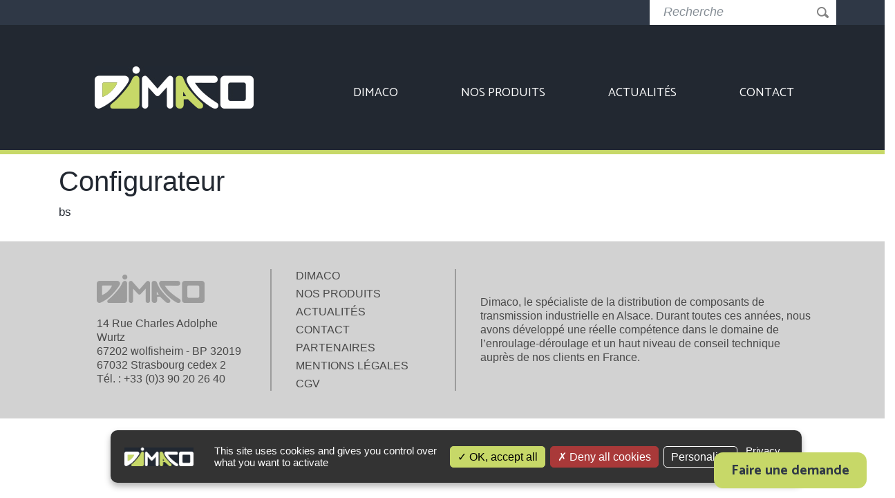

--- FILE ---
content_type: text/html; charset=UTF-8
request_url: https://www.dimaco.fr/configurateur/?type_de_configurateur=bs&product=VIS%20A%20BILLES%20et%20VIS%20TRAPEZOIDALE
body_size: 6695
content:
<!DOCTYPE html>
<html lang="fr-FR">
<head>
	<meta charset="UTF-8">
	<meta http-equiv="X-UA-Compatible" content="IE=edge">
	<meta name="viewport" content="width=device-width, initial-scale=1, minimum-scale=1.0, user-scalable=no, shrink-to-fit=no">
	<meta name="mobile-web-app-capable" content="yes">
	<meta name="apple-mobile-web-app-capable" content="yes">
	<meta name="apple-mobile-web-app-title" content="Dimaco - ">
    <link rel="shortcut icon" href="https://www.dimaco.fr/wp-content/themes/dimaco/favicon.ico" />
	<link rel="profile" href="http://gmpg.org/xfn/11">
	<link rel="pingback" href="https://www.dimaco.fr/xmlrpc.php">
    
	<meta name='robots' content='index, follow, max-image-preview:large, max-snippet:-1, max-video-preview:-1' />

	<!-- This site is optimized with the Yoast SEO plugin v21.5 - https://yoast.com/wordpress/plugins/seo/ -->
	<title>Configurateur - Dimaco</title>
	<link rel="canonical" href="https://www.dimaco.fr/configurateur/" />
	<meta property="og:locale" content="fr_FR" />
	<meta property="og:type" content="article" />
	<meta property="og:title" content="Configurateur - Dimaco" />
	<meta property="og:description" content="[...]Lire la suite..." />
	<meta property="og:url" content="https://www.dimaco.fr/configurateur/" />
	<meta property="og:site_name" content="Dimaco" />
	<meta property="article:modified_time" content="2023-11-13T08:32:54+00:00" />
	<meta name="twitter:card" content="summary_large_image" />
	<meta name="twitter:label1" content="Durée de lecture estimée" />
	<meta name="twitter:data1" content="1 minute" />
	<script type="application/ld+json" class="yoast-schema-graph">{"@context":"https://schema.org","@graph":[{"@type":"WebPage","@id":"https://www.dimaco.fr/configurateur/","url":"https://www.dimaco.fr/configurateur/","name":"Configurateur - Dimaco","isPartOf":{"@id":"https://www.dimaco.fr/#website"},"datePublished":"2022-11-15T08:31:11+00:00","dateModified":"2023-11-13T08:32:54+00:00","breadcrumb":{"@id":"https://www.dimaco.fr/configurateur/#breadcrumb"},"inLanguage":"fr-FR","potentialAction":[{"@type":"ReadAction","target":["https://www.dimaco.fr/configurateur/"]}]},{"@type":"BreadcrumbList","@id":"https://www.dimaco.fr/configurateur/#breadcrumb","itemListElement":[{"@type":"ListItem","position":1,"name":"Accueil","item":"https://www.dimaco.fr/"},{"@type":"ListItem","position":2,"name":"Configurateur"}]},{"@type":"WebSite","@id":"https://www.dimaco.fr/#website","url":"https://www.dimaco.fr/","name":"Dimaco","description":"","publisher":{"@id":"https://www.dimaco.fr/#organization"},"potentialAction":[{"@type":"SearchAction","target":{"@type":"EntryPoint","urlTemplate":"https://www.dimaco.fr/?s={search_term_string}"},"query-input":"required name=search_term_string"}],"inLanguage":"fr-FR"},{"@type":"Organization","@id":"https://www.dimaco.fr/#organization","name":"Dimaco","url":"https://www.dimaco.fr/","logo":{"@type":"ImageObject","inLanguage":"fr-FR","@id":"https://www.dimaco.fr/#/schema/logo/image/","url":"https://www.dimaco.fr/wp-content/uploads/2017/11/logo.jpg","contentUrl":"https://www.dimaco.fr/wp-content/uploads/2017/11/logo.jpg","width":230,"height":61,"caption":"Dimaco"},"image":{"@id":"https://www.dimaco.fr/#/schema/logo/image/"}}]}</script>
	<!-- / Yoast SEO plugin. -->


<link rel='dns-prefetch' href='//fonts.googleapis.com' />
<script type="text/javascript">
/* <![CDATA[ */
window._wpemojiSettings = {"baseUrl":"https:\/\/s.w.org\/images\/core\/emoji\/14.0.0\/72x72\/","ext":".png","svgUrl":"https:\/\/s.w.org\/images\/core\/emoji\/14.0.0\/svg\/","svgExt":".svg","source":{"concatemoji":"https:\/\/www.dimaco.fr\/wp-includes\/js\/wp-emoji-release.min.js?ver=6.4.7"}};
/*! This file is auto-generated */
!function(i,n){var o,s,e;function c(e){try{var t={supportTests:e,timestamp:(new Date).valueOf()};sessionStorage.setItem(o,JSON.stringify(t))}catch(e){}}function p(e,t,n){e.clearRect(0,0,e.canvas.width,e.canvas.height),e.fillText(t,0,0);var t=new Uint32Array(e.getImageData(0,0,e.canvas.width,e.canvas.height).data),r=(e.clearRect(0,0,e.canvas.width,e.canvas.height),e.fillText(n,0,0),new Uint32Array(e.getImageData(0,0,e.canvas.width,e.canvas.height).data));return t.every(function(e,t){return e===r[t]})}function u(e,t,n){switch(t){case"flag":return n(e,"\ud83c\udff3\ufe0f\u200d\u26a7\ufe0f","\ud83c\udff3\ufe0f\u200b\u26a7\ufe0f")?!1:!n(e,"\ud83c\uddfa\ud83c\uddf3","\ud83c\uddfa\u200b\ud83c\uddf3")&&!n(e,"\ud83c\udff4\udb40\udc67\udb40\udc62\udb40\udc65\udb40\udc6e\udb40\udc67\udb40\udc7f","\ud83c\udff4\u200b\udb40\udc67\u200b\udb40\udc62\u200b\udb40\udc65\u200b\udb40\udc6e\u200b\udb40\udc67\u200b\udb40\udc7f");case"emoji":return!n(e,"\ud83e\udef1\ud83c\udffb\u200d\ud83e\udef2\ud83c\udfff","\ud83e\udef1\ud83c\udffb\u200b\ud83e\udef2\ud83c\udfff")}return!1}function f(e,t,n){var r="undefined"!=typeof WorkerGlobalScope&&self instanceof WorkerGlobalScope?new OffscreenCanvas(300,150):i.createElement("canvas"),a=r.getContext("2d",{willReadFrequently:!0}),o=(a.textBaseline="top",a.font="600 32px Arial",{});return e.forEach(function(e){o[e]=t(a,e,n)}),o}function t(e){var t=i.createElement("script");t.src=e,t.defer=!0,i.head.appendChild(t)}"undefined"!=typeof Promise&&(o="wpEmojiSettingsSupports",s=["flag","emoji"],n.supports={everything:!0,everythingExceptFlag:!0},e=new Promise(function(e){i.addEventListener("DOMContentLoaded",e,{once:!0})}),new Promise(function(t){var n=function(){try{var e=JSON.parse(sessionStorage.getItem(o));if("object"==typeof e&&"number"==typeof e.timestamp&&(new Date).valueOf()<e.timestamp+604800&&"object"==typeof e.supportTests)return e.supportTests}catch(e){}return null}();if(!n){if("undefined"!=typeof Worker&&"undefined"!=typeof OffscreenCanvas&&"undefined"!=typeof URL&&URL.createObjectURL&&"undefined"!=typeof Blob)try{var e="postMessage("+f.toString()+"("+[JSON.stringify(s),u.toString(),p.toString()].join(",")+"));",r=new Blob([e],{type:"text/javascript"}),a=new Worker(URL.createObjectURL(r),{name:"wpTestEmojiSupports"});return void(a.onmessage=function(e){c(n=e.data),a.terminate(),t(n)})}catch(e){}c(n=f(s,u,p))}t(n)}).then(function(e){for(var t in e)n.supports[t]=e[t],n.supports.everything=n.supports.everything&&n.supports[t],"flag"!==t&&(n.supports.everythingExceptFlag=n.supports.everythingExceptFlag&&n.supports[t]);n.supports.everythingExceptFlag=n.supports.everythingExceptFlag&&!n.supports.flag,n.DOMReady=!1,n.readyCallback=function(){n.DOMReady=!0}}).then(function(){return e}).then(function(){var e;n.supports.everything||(n.readyCallback(),(e=n.source||{}).concatemoji?t(e.concatemoji):e.wpemoji&&e.twemoji&&(t(e.twemoji),t(e.wpemoji)))}))}((window,document),window._wpemojiSettings);
/* ]]> */
</script>
<style id='wp-emoji-styles-inline-css' type='text/css'>

	img.wp-smiley, img.emoji {
		display: inline !important;
		border: none !important;
		box-shadow: none !important;
		height: 1em !important;
		width: 1em !important;
		margin: 0 0.07em !important;
		vertical-align: -0.1em !important;
		background: none !important;
		padding: 0 !important;
	}
</style>
<link rel='stylesheet' id='contact-form-7-css' href='https://www.dimaco.fr/wp-content/plugins/contact-form-7/includes/css/styles.css?ver=5.8.2' type='text/css' media='all' />
<link rel='stylesheet' id='searchandfilter-css' href='https://www.dimaco.fr/wp-content/plugins/search-filter/style.css?ver=1' type='text/css' media='all' />
<link rel='stylesheet' id='widgetopts-styles-css' href='https://www.dimaco.fr/wp-content/plugins/widget-options/assets/css/widget-options.css' type='text/css' media='all' />
<link rel='stylesheet' id='thomson_css-css' href='https://www.dimaco.fr/wp-content/themes/dimaco/css/thomson.css?ver=1668506544' type='text/css' media='all' />
<link rel='stylesheet' id='understrap-styles-css' href='https://www.dimaco.fr/wp-content/themes/dimaco/css/theme.min.css?ver=0.6.7' type='text/css' media='' />
<link rel='stylesheet' id='wpb-google-fonts-css' href='https://fonts.googleapis.com/css?family=Catamaran%3A300%2C400%2C500%2C700%2C800&#038;ver=6.4.7' type='text/css' media='all' />
<link rel='stylesheet' id='jquery-ui-styles-css' href='https://www.dimaco.fr/wp-content/themes/dimaco/css/jquery-ui.min.css?ver=0.6.7' type='text/css' media='all' />
<link rel='stylesheet' id='owl-styles-css' href='https://www.dimaco.fr/wp-content/themes/dimaco/css/owl.carousel.min.css?ver=0.6.7' type='text/css' media='all' />
<link rel='stylesheet' id='owl2-styles-css' href='https://www.dimaco.fr/wp-content/themes/dimaco/css/owl.theme.default.min.css?ver=0.6.7' type='text/css' media='all' />
<script type="text/javascript" src="https://www.dimaco.fr/wp-content/plugins/tarteaucitron/tarteaucitron.js?ver=1668507810" id="tac-js"></script>
<script type="text/javascript" id="configurateurThomson-js-extra">
/* <![CDATA[ */
var get_api_key = "b6e0118c6c124989a5cb3f4535a65ff3";
/* ]]> */
</script>
<script type="text/javascript" src="https://www.dimaco.fr/wp-content/themes/dimaco/js/configurateurThomson.js?ver=1668506544" id="configurateurThomson-js"></script>
<script type="text/javascript" src="https://www.dimaco.fr/wp-content/themes/dimaco/js/jquery.js?ver=3.2.1" id="jquery-js-js"></script>
<script type="text/javascript" src="https://www.dimaco.fr/wp-content/themes/dimaco/js/jquery-ui.min.js?ver=1.12.1" id="jquery-ui-js-js"></script>
<script type="text/javascript" src="https://www.dimaco.fr/wp-content/themes/dimaco/js/popper.min.js?ver=1" id="popper-scripts-js"></script>
<link rel="https://api.w.org/" href="https://www.dimaco.fr/wp-json/" /><link rel="alternate" type="application/json" href="https://www.dimaco.fr/wp-json/wp/v2/pages/891" /><link rel="alternate" type="application/json+oembed" href="https://www.dimaco.fr/wp-json/oembed/1.0/embed?url=https%3A%2F%2Fwww.dimaco.fr%2Fconfigurateur%2F" />
<link rel="alternate" type="text/xml+oembed" href="https://www.dimaco.fr/wp-json/oembed/1.0/embed?url=https%3A%2F%2Fwww.dimaco.fr%2Fconfigurateur%2F&#038;format=xml" />
		<style type="text/css" id="wp-custom-css">
			
#contact_thomson {
    bottom: 2%;
    right: 2%;
}



div#footer-full-content {
    z-index: 1;
}

div#tarteaucitronAlertBig {
    z-index: 10;
}
		</style>
		</head>

<body class="page-template page-template-page-templates page-template-no-sidebar page-template-page-templatesno-sidebar-php page page-id-891 wp-custom-logo">
<p class="moveitmoveit">Dimaco, le spécialiste de la distribution de composants de transmission industrielle en Alsace. Durant toutes ces années, nous avons développé une réelle compétence dans le domaine de l’enroulage-déroulage et un haut niveau de conseil technique auprès de nos clients en France.</p>
<div class="hfeed site" id="page">
    <div class="container-fluid wrap_pre_header">
        <div class="container">
            <div class="row">
                <div class="w-100">
                    <div class="widget-area" id="pre-header-sidebar" role="complementary">
<div class="widget pre-header"><form method="get" id="searchform" action="https://www.dimaco.fr/" role="search">
	<div class="input-group">
		<input class="field form-control" id="s" name="s" type="text"
			placeholder="Recherche">
		<span class="input-group-btn">
			<input class="submit btn btn-primary" id="searchsubmit" name="submit" type="submit"
			value="">
	</span>
	</div>
</form>
</div>
</div><!-- #secondary -->
                </div>
            </div>
        </div>
    </div>

	<div class="wrapper-fluid wrapper-navbar" id="wrapper-navbar">

		<a class="skip-link screen-reader-text sr-only" href="#content">Aller au contenu</a>

			<div class="container">
                <div class="row">

				<div class="col-md-4 logo">
				    <a href="https://www.dimaco.fr/" class="navbar-brand custom-logo-link" rel="home"><img width="230" height="61" src="https://www.dimaco.fr/wp-content/uploads/2017/11/logo.jpg" class="img-fluid" alt="Dimaco" decoding="async" /></a>                    <button class="navbar-toggler d-block d-md-none" type="button" data-toggle="collapse" data-target="#navbarNavDropdown" aria-controls="navbarNavDropdown" aria-expanded="false" aria-label="Toggle navigation">
					   <span class="navbar-toggler-icon"></span>
				    </button>
                </div>
                <div class="col-md-8 menu_principal">
                    <nav class="navbar navbar-expand-md navbar-dark bg-dark">
				
                        
				<!-- The WordPress Menu goes here -->
				<div id="navbarNavDropdown" class="collapse navbar-collapse"><ul id="main-menu" class="navbar-nav"><li id="menu-item-28" class="menu-item menu-item-type-post_type menu-item-object-page nav-item menu-item-28"><a title="Dimaco" href="https://www.dimaco.fr/dimaco/" class="nav-link">Dimaco</a></li>
<li id="menu-item-30" class="nos_produits_menu menu-item menu-item-type-post_type menu-item-object-page nav-item menu-item-30"><a title="Nos produits" href="https://www.dimaco.fr/nos_produits/" class="nav-link">Nos produits</a></li>
<li id="menu-item-26" class="actu_menu_item menu-item menu-item-type-post_type menu-item-object-page nav-item menu-item-26"><a title="Actualités" href="https://www.dimaco.fr/actualites/" class="nav-link">Actualités</a></li>
<li id="menu-item-27" class="menu-item menu-item-type-post_type menu-item-object-page nav-item menu-item-27"><a title="Contact" href="https://www.dimaco.fr/contact/" class="nav-link">Contact</a></li>
</ul></div>                        </nav><!-- .site-navigation -->
                    </div>
			     </div><!-- .row -->
			</div><!-- .container -->
	</div><!-- .wrapper-navbar end -->
    <div class="wrap_sous_menu_produits">
        <div class="sous_menu_produits">
                <div class="container">
                    <div class="row">
                        <nav>
                            <ul>
                                	<li class="cat-item cat-item-6"><a href="https://www.dimaco.fr/nos_produits/transmission/">Transmission</a>
<ul class='children'>
	<li class="cat-item cat-item-53"><a href="https://www.dimaco.fr/nos_produits/transmission/vis-a-rouleaux/">VIS A ROULEAUX</a>
</li>
	<li class="cat-item cat-item-23"><a href="https://www.dimaco.fr/nos_produits/transmission/vis-a-bille-thomson-neff/">Vis à bille THOMSON NEFF</a>
</li>
	<li class="cat-item cat-item-24"><a href="https://www.dimaco.fr/nos_produits/transmission/rail-de-guidage-et-douilles-a-billes-thomson/">Rail de guidage et douilles à billes THOMSON LINEAR</a>
</li>
	<li class="cat-item cat-item-26"><a href="https://www.dimaco.fr/nos_produits/transmission/verin-electrique-thomson/">Vérin électrique THOMSON</a>
</li>
	<li class="cat-item cat-item-25"><a href="https://www.dimaco.fr/nos_produits/transmission/unite-lineaire-thomson/">Unité linéaire THOMSON LINEAR</a>
</li>
	<li class="cat-item cat-item-52"><a href="https://www.dimaco.fr/nos_produits/transmission/moteur-lineaire-unimotion/">Moteur linéaire UNIMOTION</a>
</li>
	<li class="cat-item cat-item-27"><a href="https://www.dimaco.fr/nos_produits/transmission/reducteur-planetaire-micron/">Réducteur planétaire MICRON</a>
</li>
	<li class="cat-item cat-item-22"><a href="https://www.dimaco.fr/nos_produits/transmission/accouplements-ktr/">Accouplements KTR</a>
</li>
	<li class="cat-item cat-item-30"><a href="https://www.dimaco.fr/nos_produits/transmission/roues-libres-stieber/">Roues libres STIEBER</a>
</li>
	<li class="cat-item cat-item-28"><a href="https://www.dimaco.fr/nos_produits/transmission/embrayage-frein-limiteur-warner/">Embrayage/frein &amp; limiteur WARNER</a>
</li>
	<li class="cat-item cat-item-29"><a href="https://www.dimaco.fr/nos_produits/transmission/controle-de-tension-warner/">Contrôle de tension WARNER</a>
</li>
	<li class="cat-item cat-item-32"><a href="https://www.dimaco.fr/nos_produits/transmission/motovariateur-heynau/">Motovariateur HEYNAU</a>
</li>
	<li class="cat-item cat-item-33"><a href="https://www.dimaco.fr/nos_produits/transmission/module-de-refroidissement-habor/">Module de refroidissement HABOR</a>
</li>
</ul>
</li>
	<li class="cat-item cat-item-7"><a href="https://www.dimaco.fr/nos_produits/controle_mesure/">Contrôle &amp; mesure</a>
<ul class='children'>
	<li class="cat-item cat-item-57"><a href="https://www.dimaco.fr/nos_produits/controle_mesure/microx/">Nettoyage de bande sans contact microX</a>
</li>
	<li class="cat-item cat-item-56"><a href="https://www.dimaco.fr/nos_produits/controle_mesure/ionx/">Barre antistatique ionX</a>
</li>
	<li class="cat-item cat-item-38"><a href="https://www.dimaco.fr/nos_produits/controle_mesure/capteur-de-force-haehne/">Capteur de force HAEHNE</a>
</li>
	<li class="cat-item cat-item-39"><a href="https://www.dimaco.fr/nos_produits/controle_mesure/regulateur-de-freinage-dimaco/">Régulateur de freinage DIMACO</a>
</li>
</ul>
</li>
	<li class="cat-item cat-item-8"><a href="https://www.dimaco.fr/nos_produits/enroulage_deroulage/">Enroulage / déroulage</a>
<ul class='children'>
	<li class="cat-item cat-item-41"><a href="https://www.dimaco.fr/nos_produits/enroulage_deroulage/palier-de-securite-pour-arbre-expansible-boschert/">Palier de sécurité BOSCHERT pour arbre expansible</a>
</li>
	<li class="cat-item cat-item-42"><a href="https://www.dimaco.fr/nos_produits/enroulage_deroulage/arbre-expansible-porte-bobine-ibd/">Arbre expansible porte bobine IBD</a>
</li>
	<li class="cat-item cat-item-43"><a href="https://www.dimaco.fr/nos_produits/enroulage_deroulage/rouleaux-deplisseurs-sts/">Rouleaux déplisseurs STS</a>
</li>
	<li class="cat-item cat-item-45"><a href="https://www.dimaco.fr/nos_produits/enroulage_deroulage/rouleaux-guides-guldenring/">Rouleaux guides GULDENRING</a>
</li>
	<li class="cat-item cat-item-46"><a href="https://www.dimaco.fr/nos_produits/enroulage_deroulage/rouleaux-alveoles-texroll/">Rouleaux alvéolés TEXROLL</a>
</li>
</ul>
</li>
	<li class="cat-item cat-item-9"><a href="https://www.dimaco.fr/nos_produits/coupeuse/">Coupeuse</a>
<ul class='children'>
	<li class="cat-item cat-item-48"><a href="https://www.dimaco.fr/nos_produits/coupeuse/coupeuse-moley/">Coupeuse Moley</a>
</li>
</ul>
</li>
                            </ul>
                        </nav>
                    </div>
                </div>
        </div>
    </div><div class="wrapper" id="page-wrapper">

	<div class="container" id="content">

		<div class="row">

			<div class="col-md-12 content-area" id="primary">

				<main class="site-main" id="main" role="main">

					
						<article class="post-891 page type-page status-publish hentry" id="post-891">

	<header class="entry-header">

		<h1 class="entry-title">Configurateur</h1>
	</header><!-- .entry-header -->

	
	<div class="entry-content">

		<div id='contact_thomson'>
            <a href='/contact?product=VIS A BILLES et VIS TRAPEZOIDALE' class='bouton'>Faire une demande</a>
        </div>
<div id='thomson-bs'>bs</div>

		
	</div><!-- .entry-content -->

	<footer class="entry-footer">

		
	</footer><!-- .entry-footer -->

</article><!-- #post-## -->
                                        
						
					
				</main><!-- #main -->

			</div><!-- #primary -->

		</div><!-- .row -->

	</div><!-- Container end -->

</div><!-- Wrapper end -->



<div class="wrapper" id="wrapper-footer">

	<div class="container-full">

		<div class="row">

				


		<div class="container" id="footer-full-content" tabindex="-1">

			<div class="row">

				<div id="black-studio-tinymce-2" class="logo_adresse col-md-3 widget footer-widget widget_black_studio_tinymce"><div class="textwidget"><p><img class="alignnone wp-image-158 size-full" src="https://www.dimaco.fr/wp-content/uploads/2017/11/logo_footer.jpg" alt="" width="156" height="41" /></p>
<p>14 Rue Charles Adolphe Wurtz<br />
67202 wolfisheim - BP 32019<br />
67032 Strasbourg cedex 2<br />
Tél. : +33 (0)3 90 20 26 40</p>
</div></div><!-- .footer-widget --><div id="nav_menu-2" class="menu col-md-3 widget footer-widget widget_nav_menu"><div class="menu-menu-footer-container"><ul id="menu-menu-footer" class="menu"><li id="menu-item-37" class="menu-item menu-item-type-post_type menu-item-object-page menu-item-37"><a href="https://www.dimaco.fr/dimaco/">Dimaco</a></li>
<li id="menu-item-36" class="menu-item menu-item-type-post_type menu-item-object-page menu-item-36"><a href="https://www.dimaco.fr/nos_produits/">Nos produits</a></li>
<li id="menu-item-35" class="menu-item menu-item-type-post_type menu-item-object-page menu-item-35"><a href="https://www.dimaco.fr/actualites/">Actualités</a></li>
<li id="menu-item-34" class="menu-item menu-item-type-post_type menu-item-object-page menu-item-34"><a href="https://www.dimaco.fr/contact/">Contact</a></li>
<li id="menu-item-33" class="menu-item menu-item-type-post_type menu-item-object-page menu-item-33"><a href="https://www.dimaco.fr/partenaires/">Partenaires</a></li>
<li id="menu-item-32" class="menu-item menu-item-type-post_type menu-item-object-page menu-item-32"><a href="https://www.dimaco.fr/mentions-legales/">Mentions légales</a></li>
<li id="menu-item-295" class="menu-item menu-item-type-post_type menu-item-object-page menu-item-295"><a href="https://www.dimaco.fr/cgv/">CGV</a></li>
</ul></div></div><!-- .footer-widget -->                <div class="intro col-md-6 widget footer-widget widget_text">
                    
                </div>
			</div>

		</div>



		</div><!-- row end -->

	</div><!-- container end -->

</div><!-- wrapper end -->

</div><!-- #page we need this extra closing tag here -->

<script type="text/javascript" src="https://www.dimaco.fr/wp-content/plugins/contact-form-7/includes/swv/js/index.js?ver=5.8.2" id="swv-js"></script>
<script type="text/javascript" id="contact-form-7-js-extra">
/* <![CDATA[ */
var wpcf7 = {"api":{"root":"https:\/\/www.dimaco.fr\/wp-json\/","namespace":"contact-form-7\/v1"},"cached":"1"};
/* ]]> */
</script>
<script type="text/javascript" src="https://www.dimaco.fr/wp-content/plugins/contact-form-7/includes/js/index.js?ver=5.8.2" id="contact-form-7-js"></script>
<script type="text/javascript" src="https://www.dimaco.fr/wp-content/themes/dimaco/js/owl.carousel.min.js?ver=0.6.7" id="owl-js-js"></script>
<script type="text/javascript" src="https://www.dimaco.fr/wp-content/themes/dimaco/js/theme.min.js?ver=0.6.7" id="understrap-scripts-js"></script>
<script type="text/javascript" src="https://www.dimaco.fr/wp-includes/js/dist/vendor/wp-polyfill-inert.min.js?ver=3.1.2" id="wp-polyfill-inert-js"></script>
<script type="text/javascript" src="https://www.dimaco.fr/wp-includes/js/dist/vendor/regenerator-runtime.min.js?ver=0.14.0" id="regenerator-runtime-js"></script>
<script type="text/javascript" src="https://www.dimaco.fr/wp-includes/js/dist/vendor/wp-polyfill.min.js?ver=3.15.0" id="wp-polyfill-js"></script>
<script type="text/javascript" id="wpcf7-recaptcha-js-extra">
/* <![CDATA[ */
var wpcf7_recaptcha = {"sitekey":"6Le4v3IaAAAAAAVgUIgzzCQN2Mqy1eoyh3Ho1AXN","actions":{"homepage":"homepage","contactform":"contactform"}};
/* ]]> */
</script>
<script type="text/javascript" src="https://www.dimaco.fr/wp-content/cf7-tac-recaptcha-service-eede6ca6.js?ver=5.8.2" id="wpcf7-recaptcha-js"></script>
<script type="text/javascript" id="wpcf7-recaptcha-js-after">
/* <![CDATA[ */
window.tarteaucitron && (tarteaucitron.job = tarteaucitron.job || []).push("recaptcha_cf7");
/* ]]> */
</script>
<!-- Configurateur Thomson -->
<script type="module" src="https://www.thomsonlinear.com/widgets/distributor/ila/thomson.ila.js"></script>
<script type="module" src="https://www.thomsonlinear.com/widgets/distributor/lbbb/thomson.lbbb.js"></script>
<script type="module" src="https://www.thomsonlinear.com/widgets/distributor/shafting/thomson.shafting.js"></script>
<script type="module" src="https://www.thomsonlinear.com/widgets/distributor/ls/thomson.ls.js"></script>
<script type="module" src="https://www.thomsonlinear.com/widgets/distributor/bs/thomson.bs.js"></script>
<script type="module" src="https://www.thomsonlinear.com/widgets/distributor/pbg/thomson.pbg.js"></script>
<script type="module" src="https://www.thomsonlinear.com/widgets/distributor/mlx/thomson.mlx.js"></script>
</body>

</html>



--- FILE ---
content_type: text/css
request_url: https://www.dimaco.fr/wp-content/themes/dimaco/css/thomson.css?ver=1668506544
body_size: 253
content:
.thomson-app {
    margin-bottom: 400px !important;
}

#contact_thomson {
    position: fixed;
    bottom: 5%;
    right: 5%;
    z-index: 9001;
}
#contact_thomson a {
    text-transform:initial;
}

td.image.column-image {
    max-width: 150px;
}

a.btn-configurateur {
    background-color: #c7d868;
    color: #222831;
    text-align: center;
    border-radius: 13px;
    font-weight: 500;
    font-size: 17px;
    padding: 12px 25px 10px 25px;
    font-family: Catamaran,sans-serif;
    text-decoration: none;
    transition: all .3s;
}
a.btn-configurateur:hover {
    background-color: #2f3846;
    color: white;
    text-decoration: none;
}

--- FILE ---
content_type: application/javascript
request_url: https://www.dimaco.fr/wp-content/themes/dimaco/js/theme.min.js?ver=0.6.7
body_size: 13231
content:
var bootstrap=function(t,e,n){"use strict";function i(t,e){for(var n=0;n<e.length;n++){var i=e[n];i.enumerable=i.enumerable||!1,i.configurable=!0,"value"in i&&(i.writable=!0),Object.defineProperty(t,i.key,i)}}e=e&&e.hasOwnProperty("default")?e.default:e,n=n&&n.hasOwnProperty("default")?n.default:n;var s=function(){function t(t){return{}.toString.call(t).match(/\s([a-zA-Z]+)/)[1].toLowerCase()}function n(t){var n=this,i=!1;return e(this).one(o.TRANSITION_END,function(){i=!0}),setTimeout(function(){i||o.triggerTransitionEnd(n)},t),this}var i=!1,s={WebkitTransition:"webkitTransitionEnd",MozTransition:"transitionend",OTransition:"oTransitionEnd otransitionend",transition:"transitionend"},o={TRANSITION_END:"bsTransitionEnd",getUID:function(t){do{t+=~~(1e6*Math.random())}while(document.getElementById(t));return t},getSelectorFromElement:function(t){var n=t.getAttribute("data-target");n&&"#"!==n||(n=t.getAttribute("href")||"");try{return e(document).find(n).length>0?n:null}catch(t){return null}},reflow:function(t){return t.offsetHeight},triggerTransitionEnd:function(t){e(t).trigger(i.end)},supportsTransitionEnd:function(){return Boolean(i)},isElement:function(t){return(t[0]||t).nodeType},typeCheckConfig:function(e,n,i){for(var s in i)if(Object.prototype.hasOwnProperty.call(i,s)){var r=i[s],a=n[s],l=a&&o.isElement(a)?"element":t(a);if(!new RegExp(r).test(l))throw new Error(e.toUpperCase()+': Option "'+s+'" provided type "'+l+'" but expected type "'+r+'".')}}};return i=function(){if(window.QUnit)return!1;var t=document.createElement("bootstrap");for(var e in s)if(void 0!==t.style[e])return{end:s[e]};return!1}(),e.fn.emulateTransitionEnd=n,o.supportsTransitionEnd()&&(e.event.special[o.TRANSITION_END]={bindType:i.end,delegateType:i.end,handle:function(t){if(e(t.target).is(this))return t.handleObj.handler.apply(this,arguments)}}),o}(),o=function(t,e,n){return e&&i(t.prototype,e),n&&i(t,n),t},r=function(t,e){t.prototype=Object.create(e.prototype),t.prototype.constructor=t,t.__proto__=e},a=function(){var t="alert",n="bs.alert",i="."+n,r=e.fn[t],a={CLOSE:"close"+i,CLOSED:"closed"+i,CLICK_DATA_API:"click"+i+".data-api"},l="alert",h="fade",c="show",u=function(){function t(t){this._element=t}var i=t.prototype;return i.close=function(t){t=t||this._element;var e=this._getRootElement(t);this._triggerCloseEvent(e).isDefaultPrevented()||this._removeElement(e)},i.dispose=function(){e.removeData(this._element,n),this._element=null},i._getRootElement=function(t){var n=s.getSelectorFromElement(t),i=!1;return n&&(i=e(n)[0]),i||(i=e(t).closest("."+l)[0]),i},i._triggerCloseEvent=function(t){var n=e.Event(a.CLOSE);return e(t).trigger(n),n},i._removeElement=function(t){var n=this;e(t).removeClass(c),s.supportsTransitionEnd()&&e(t).hasClass(h)?e(t).one(s.TRANSITION_END,function(e){return n._destroyElement(t,e)}).emulateTransitionEnd(150):this._destroyElement(t)},i._destroyElement=function(t){e(t).detach().trigger(a.CLOSED).remove()},t._jQueryInterface=function(i){return this.each(function(){var s=e(this),o=s.data(n);o||(o=new t(this),s.data(n,o)),"close"===i&&o[i](this)})},t._handleDismiss=function(t){return function(e){e&&e.preventDefault(),t.close(this)}},o(t,null,[{key:"VERSION",get:function(){return"4.0.0-beta.2"}}]),t}();return e(document).on(a.CLICK_DATA_API,'[data-dismiss="alert"]',u._handleDismiss(new u)),e.fn[t]=u._jQueryInterface,e.fn[t].Constructor=u,e.fn[t].noConflict=function(){return e.fn[t]=r,u._jQueryInterface},u}(),l=function(){var t="button",n="bs.button",i="."+n,s=".data-api",r=e.fn[t],a="active",l="btn",h="focus",c='[data-toggle^="button"]',u='[data-toggle="buttons"]',d="input",f=".active",_=".btn",g={CLICK_DATA_API:"click"+i+s,FOCUS_BLUR_DATA_API:"focus"+i+s+" blur"+i+s},m=function(){function t(t){this._element=t}var i=t.prototype;return i.toggle=function(){var t=!0,n=!0,i=e(this._element).closest(u)[0];if(i){var s=e(this._element).find(d)[0];if(s){if("radio"===s.type)if(s.checked&&e(this._element).hasClass(a))t=!1;else{var o=e(i).find(f)[0];o&&e(o).removeClass(a)}if(t){if(s.hasAttribute("disabled")||i.hasAttribute("disabled")||s.classList.contains("disabled")||i.classList.contains("disabled"))return;s.checked=!e(this._element).hasClass(a),e(s).trigger("change")}s.focus(),n=!1}}n&&this._element.setAttribute("aria-pressed",!e(this._element).hasClass(a)),t&&e(this._element).toggleClass(a)},i.dispose=function(){e.removeData(this._element,n),this._element=null},t._jQueryInterface=function(i){return this.each(function(){var s=e(this).data(n);s||(s=new t(this),e(this).data(n,s)),"toggle"===i&&s[i]()})},o(t,null,[{key:"VERSION",get:function(){return"4.0.0-beta.2"}}]),t}();return e(document).on(g.CLICK_DATA_API,c,function(t){t.preventDefault();var n=t.target;e(n).hasClass(l)||(n=e(n).closest(_)),m._jQueryInterface.call(e(n),"toggle")}).on(g.FOCUS_BLUR_DATA_API,c,function(t){var n=e(t.target).closest(_)[0];e(n).toggleClass(h,/^focus(in)?$/.test(t.type))}),e.fn[t]=m._jQueryInterface,e.fn[t].Constructor=m,e.fn[t].noConflict=function(){return e.fn[t]=r,m._jQueryInterface},m}(),h=function(){var t="carousel",n="bs.carousel",i="."+n,r=e.fn[t],a={interval:5e3,keyboard:!0,slide:!1,pause:"hover",wrap:!0},l={interval:"(number|boolean)",keyboard:"boolean",slide:"(boolean|string)",pause:"(string|boolean)",wrap:"boolean"},h="next",c="prev",u="left",d="right",f={SLIDE:"slide"+i,SLID:"slid"+i,KEYDOWN:"keydown"+i,MOUSEENTER:"mouseenter"+i,MOUSELEAVE:"mouseleave"+i,TOUCHEND:"touchend"+i,LOAD_DATA_API:"load"+i+".data-api",CLICK_DATA_API:"click"+i+".data-api"},_="carousel",g="active",m="slide",p="carousel-item-right",v="carousel-item-left",E="carousel-item-next",T="carousel-item-prev",C={ACTIVE:".active",ACTIVE_ITEM:".active.carousel-item",ITEM:".carousel-item",NEXT_PREV:".carousel-item-next, .carousel-item-prev",INDICATORS:".carousel-indicators",DATA_SLIDE:"[data-slide], [data-slide-to]",DATA_RIDE:'[data-ride="carousel"]'},y=function(){function r(t,n){this._items=null,this._interval=null,this._activeElement=null,this._isPaused=!1,this._isSliding=!1,this.touchTimeout=null,this._config=this._getConfig(n),this._element=e(t)[0],this._indicatorsElement=e(this._element).find(C.INDICATORS)[0],this._addEventListeners()}var y=r.prototype;return y.next=function(){this._isSliding||this._slide(h)},y.nextWhenVisible=function(){!document.hidden&&e(this._element).is(":visible")&&"hidden"!==e(this._element).css("visibility")&&this.next()},y.prev=function(){this._isSliding||this._slide(c)},y.pause=function(t){t||(this._isPaused=!0),e(this._element).find(C.NEXT_PREV)[0]&&s.supportsTransitionEnd()&&(s.triggerTransitionEnd(this._element),this.cycle(!0)),clearInterval(this._interval),this._interval=null},y.cycle=function(t){t||(this._isPaused=!1),this._interval&&(clearInterval(this._interval),this._interval=null),this._config.interval&&!this._isPaused&&(this._interval=setInterval((document.visibilityState?this.nextWhenVisible:this.next).bind(this),this._config.interval))},y.to=function(t){var n=this;this._activeElement=e(this._element).find(C.ACTIVE_ITEM)[0];var i=this._getItemIndex(this._activeElement);if(!(t>this._items.length-1||t<0))if(this._isSliding)e(this._element).one(f.SLID,function(){return n.to(t)});else{if(i===t)return this.pause(),void this.cycle();var s=t>i?h:c;this._slide(s,this._items[t])}},y.dispose=function(){e(this._element).off(i),e.removeData(this._element,n),this._items=null,this._config=null,this._element=null,this._interval=null,this._isPaused=null,this._isSliding=null,this._activeElement=null,this._indicatorsElement=null},y._getConfig=function(n){return n=e.extend({},a,n),s.typeCheckConfig(t,n,l),n},y._addEventListeners=function(){var t=this;this._config.keyboard&&e(this._element).on(f.KEYDOWN,function(e){return t._keydown(e)}),"hover"===this._config.pause&&(e(this._element).on(f.MOUSEENTER,function(e){return t.pause(e)}).on(f.MOUSELEAVE,function(e){return t.cycle(e)}),"ontouchstart"in document.documentElement&&e(this._element).on(f.TOUCHEND,function(){t.pause(),t.touchTimeout&&clearTimeout(t.touchTimeout),t.touchTimeout=setTimeout(function(e){return t.cycle(e)},500+t._config.interval)}))},y._keydown=function(t){if(!/input|textarea/i.test(t.target.tagName))switch(t.which){case 37:t.preventDefault(),this.prev();break;case 39:t.preventDefault(),this.next();break;default:return}},y._getItemIndex=function(t){return this._items=e.makeArray(e(t).parent().find(C.ITEM)),this._items.indexOf(t)},y._getItemByDirection=function(t,e){var n=t===h,i=t===c,s=this._getItemIndex(e),o=this._items.length-1;if((i&&0===s||n&&s===o)&&!this._config.wrap)return e;var r=(s+(t===c?-1:1))%this._items.length;return-1===r?this._items[this._items.length-1]:this._items[r]},y._triggerSlideEvent=function(t,n){var i=this._getItemIndex(t),s=this._getItemIndex(e(this._element).find(C.ACTIVE_ITEM)[0]),o=e.Event(f.SLIDE,{relatedTarget:t,direction:n,from:s,to:i});return e(this._element).trigger(o),o},y._setActiveIndicatorElement=function(t){if(this._indicatorsElement){e(this._indicatorsElement).find(C.ACTIVE).removeClass(g);var n=this._indicatorsElement.children[this._getItemIndex(t)];n&&e(n).addClass(g)}},y._slide=function(t,n){var i,o,r,a=this,l=e(this._element).find(C.ACTIVE_ITEM)[0],c=this._getItemIndex(l),_=n||l&&this._getItemByDirection(t,l),y=this._getItemIndex(_),I=Boolean(this._interval);if(t===h?(i=v,o=E,r=u):(i=p,o=T,r=d),_&&e(_).hasClass(g))this._isSliding=!1;else{if(!this._triggerSlideEvent(_,r).isDefaultPrevented()&&l&&_){this._isSliding=!0,I&&this.pause(),this._setActiveIndicatorElement(_);var A=e.Event(f.SLID,{relatedTarget:_,direction:r,from:c,to:y});s.supportsTransitionEnd()&&e(this._element).hasClass(m)?(e(_).addClass(o),s.reflow(_),e(l).addClass(i),e(_).addClass(i),e(l).one(s.TRANSITION_END,function(){e(_).removeClass(i+" "+o).addClass(g),e(l).removeClass(g+" "+o+" "+i),a._isSliding=!1,setTimeout(function(){return e(a._element).trigger(A)},0)}).emulateTransitionEnd(600)):(e(l).removeClass(g),e(_).addClass(g),this._isSliding=!1,e(this._element).trigger(A)),I&&this.cycle()}}},r._jQueryInterface=function(t){return this.each(function(){var i=e(this).data(n),s=e.extend({},a,e(this).data());"object"==typeof t&&e.extend(s,t);var o="string"==typeof t?t:s.slide;if(i||(i=new r(this,s),e(this).data(n,i)),"number"==typeof t)i.to(t);else if("string"==typeof o){if(void 0===i[o])throw new Error('No method named "'+o+'"');i[o]()}else s.interval&&(i.pause(),i.cycle())})},r._dataApiClickHandler=function(t){var i=s.getSelectorFromElement(this);if(i){var o=e(i)[0];if(o&&e(o).hasClass(_)){var a=e.extend({},e(o).data(),e(this).data()),l=this.getAttribute("data-slide-to");l&&(a.interval=!1),r._jQueryInterface.call(e(o),a),l&&e(o).data(n).to(l),t.preventDefault()}}},o(r,null,[{key:"VERSION",get:function(){return"4.0.0-beta.2"}},{key:"Default",get:function(){return a}}]),r}();return e(document).on(f.CLICK_DATA_API,C.DATA_SLIDE,y._dataApiClickHandler),e(window).on(f.LOAD_DATA_API,function(){e(C.DATA_RIDE).each(function(){var t=e(this);y._jQueryInterface.call(t,t.data())})}),e.fn[t]=y._jQueryInterface,e.fn[t].Constructor=y,e.fn[t].noConflict=function(){return e.fn[t]=r,y._jQueryInterface},y}(),c=function(){var t="collapse",n="bs.collapse",i="."+n,r=e.fn[t],a={toggle:!0,parent:""},l={toggle:"boolean",parent:"(string|element)"},h={SHOW:"show"+i,SHOWN:"shown"+i,HIDE:"hide"+i,HIDDEN:"hidden"+i,CLICK_DATA_API:"click"+i+".data-api"},c="show",u="collapse",d="collapsing",f="collapsed",_="width",g="height",m={ACTIVES:".show, .collapsing",DATA_TOGGLE:'[data-toggle="collapse"]'},p=function(){function i(t,n){this._isTransitioning=!1,this._element=t,this._config=this._getConfig(n),this._triggerArray=e.makeArray(e('[data-toggle="collapse"][href="#'+t.id+'"],[data-toggle="collapse"][data-target="#'+t.id+'"]'));for(var i=e(m.DATA_TOGGLE),o=0;o<i.length;o++){var r=i[o],a=s.getSelectorFromElement(r);null!==a&&e(a).filter(t).length>0&&this._triggerArray.push(r)}this._parent=this._config.parent?this._getParent():null,this._config.parent||this._addAriaAndCollapsedClass(this._element,this._triggerArray),this._config.toggle&&this.toggle()}var r=i.prototype;return r.toggle=function(){e(this._element).hasClass(c)?this.hide():this.show()},r.show=function(){var t=this;if(!this._isTransitioning&&!e(this._element).hasClass(c)){var o,r;if(this._parent&&((o=e.makeArray(e(this._parent).children().children(m.ACTIVES))).length||(o=null)),!(o&&(r=e(o).data(n))&&r._isTransitioning)){var a=e.Event(h.SHOW);if(e(this._element).trigger(a),!a.isDefaultPrevented()){o&&(i._jQueryInterface.call(e(o),"hide"),r||e(o).data(n,null));var l=this._getDimension();e(this._element).removeClass(u).addClass(d),this._element.style[l]=0,this._triggerArray.length&&e(this._triggerArray).removeClass(f).attr("aria-expanded",!0),this.setTransitioning(!0);var _=function(){e(t._element).removeClass(d).addClass(u).addClass(c),t._element.style[l]="",t.setTransitioning(!1),e(t._element).trigger(h.SHOWN)};if(s.supportsTransitionEnd()){var g="scroll"+(l[0].toUpperCase()+l.slice(1));e(this._element).one(s.TRANSITION_END,_).emulateTransitionEnd(600),this._element.style[l]=this._element[g]+"px"}else _()}}}},r.hide=function(){var t=this;if(!this._isTransitioning&&e(this._element).hasClass(c)){var n=e.Event(h.HIDE);if(e(this._element).trigger(n),!n.isDefaultPrevented()){var i=this._getDimension();if(this._element.style[i]=this._element.getBoundingClientRect()[i]+"px",s.reflow(this._element),e(this._element).addClass(d).removeClass(u).removeClass(c),this._triggerArray.length)for(var o=0;o<this._triggerArray.length;o++){var r=this._triggerArray[o],a=s.getSelectorFromElement(r);if(null!==a){e(a).hasClass(c)||e(r).addClass(f).attr("aria-expanded",!1)}}this.setTransitioning(!0);var l=function(){t.setTransitioning(!1),e(t._element).removeClass(d).addClass(u).trigger(h.HIDDEN)};this._element.style[i]="",s.supportsTransitionEnd()?e(this._element).one(s.TRANSITION_END,l).emulateTransitionEnd(600):l()}}},r.setTransitioning=function(t){this._isTransitioning=t},r.dispose=function(){e.removeData(this._element,n),this._config=null,this._parent=null,this._element=null,this._triggerArray=null,this._isTransitioning=null},r._getConfig=function(n){return n=e.extend({},a,n),n.toggle=Boolean(n.toggle),s.typeCheckConfig(t,n,l),n},r._getDimension=function(){return e(this._element).hasClass(_)?_:g},r._getParent=function(){var t=this,n=null;s.isElement(this._config.parent)?(n=this._config.parent,void 0!==this._config.parent.jquery&&(n=this._config.parent[0])):n=e(this._config.parent)[0];var o='[data-toggle="collapse"][data-parent="'+this._config.parent+'"]';return e(n).find(o).each(function(e,n){t._addAriaAndCollapsedClass(i._getTargetFromElement(n),[n])}),n},r._addAriaAndCollapsedClass=function(t,n){if(t){var i=e(t).hasClass(c);n.length&&e(n).toggleClass(f,!i).attr("aria-expanded",i)}},i._getTargetFromElement=function(t){var n=s.getSelectorFromElement(t);return n?e(n)[0]:null},i._jQueryInterface=function(t){return this.each(function(){var s=e(this),o=s.data(n),r=e.extend({},a,s.data(),"object"==typeof t&&t);if(!o&&r.toggle&&/show|hide/.test(t)&&(r.toggle=!1),o||(o=new i(this,r),s.data(n,o)),"string"==typeof t){if(void 0===o[t])throw new Error('No method named "'+t+'"');o[t]()}})},o(i,null,[{key:"VERSION",get:function(){return"4.0.0-beta.2"}},{key:"Default",get:function(){return a}}]),i}();return e(document).on(h.CLICK_DATA_API,m.DATA_TOGGLE,function(t){"A"===t.currentTarget.tagName&&t.preventDefault();var i=e(this),o=s.getSelectorFromElement(this);e(o).each(function(){var t=e(this),s=t.data(n)?"toggle":i.data();p._jQueryInterface.call(t,s)})}),e.fn[t]=p._jQueryInterface,e.fn[t].Constructor=p,e.fn[t].noConflict=function(){return e.fn[t]=r,p._jQueryInterface},p}(),u=function(){if(void 0===n)throw new Error("Bootstrap dropdown require Popper.js (https://popper.js.org)");var t="dropdown",i="bs.dropdown",r="."+i,a=".data-api",l=e.fn[t],h=new RegExp("38|40|27"),c={HIDE:"hide"+r,HIDDEN:"hidden"+r,SHOW:"show"+r,SHOWN:"shown"+r,CLICK:"click"+r,CLICK_DATA_API:"click"+r+a,KEYDOWN_DATA_API:"keydown"+r+a,KEYUP_DATA_API:"keyup"+r+a},u="disabled",d="show",f="dropup",_="dropdown-menu-right",g="dropdown-menu-left",m='[data-toggle="dropdown"]',p=".dropdown form",v=".dropdown-menu",E=".navbar-nav",T=".dropdown-menu .dropdown-item:not(.disabled)",C="top-start",y="top-end",I="bottom-start",A="bottom-end",b={offset:0,flip:!0},w={offset:"(number|string|function)",flip:"boolean"},D=function(){function a(t,e){this._element=t,this._popper=null,this._config=this._getConfig(e),this._menu=this._getMenuElement(),this._inNavbar=this._detectNavbar(),this._addEventListeners()}var l=a.prototype;return l.toggle=function(){if(!this._element.disabled&&!e(this._element).hasClass(u)){var t=a._getParentFromElement(this._element),i=e(this._menu).hasClass(d);if(a._clearMenus(),!i){var s={relatedTarget:this._element},o=e.Event(c.SHOW,s);if(e(t).trigger(o),!o.isDefaultPrevented()){var r=this._element;e(t).hasClass(f)&&(e(this._menu).hasClass(g)||e(this._menu).hasClass(_))&&(r=t),this._popper=new n(r,this._menu,this._getPopperConfig()),"ontouchstart"in document.documentElement&&!e(t).closest(E).length&&e("body").children().on("mouseover",null,e.noop),this._element.focus(),this._element.setAttribute("aria-expanded",!0),e(this._menu).toggleClass(d),e(t).toggleClass(d).trigger(e.Event(c.SHOWN,s))}}}},l.dispose=function(){e.removeData(this._element,i),e(this._element).off(r),this._element=null,this._menu=null,null!==this._popper&&this._popper.destroy(),this._popper=null},l.update=function(){this._inNavbar=this._detectNavbar(),null!==this._popper&&this._popper.scheduleUpdate()},l._addEventListeners=function(){var t=this;e(this._element).on(c.CLICK,function(e){e.preventDefault(),e.stopPropagation(),t.toggle()})},l._getConfig=function(n){return n=e.extend({},this.constructor.Default,e(this._element).data(),n),s.typeCheckConfig(t,n,this.constructor.DefaultType),n},l._getMenuElement=function(){if(!this._menu){var t=a._getParentFromElement(this._element);this._menu=e(t).find(v)[0]}return this._menu},l._getPlacement=function(){var t=e(this._element).parent(),n=I;return t.hasClass(f)?(n=C,e(this._menu).hasClass(_)&&(n=y)):e(this._menu).hasClass(_)&&(n=A),n},l._detectNavbar=function(){return e(this._element).closest(".navbar").length>0},l._getPopperConfig=function(){var t=this,n={};"function"==typeof this._config.offset?n.fn=function(n){return n.offsets=e.extend({},n.offsets,t._config.offset(n.offsets)||{}),n}:n.offset=this._config.offset;var i={placement:this._getPlacement(),modifiers:{offset:n,flip:{enabled:this._config.flip}}};return this._inNavbar&&(i.modifiers.applyStyle={enabled:!this._inNavbar}),i},a._jQueryInterface=function(t){return this.each(function(){var n=e(this).data(i);if(n||(n=new a(this,"object"==typeof t?t:null),e(this).data(i,n)),"string"==typeof t){if(void 0===n[t])throw new Error('No method named "'+t+'"');n[t]()}})},a._clearMenus=function(t){if(!t||3!==t.which&&("keyup"!==t.type||9===t.which))for(var n=e.makeArray(e(m)),s=0;s<n.length;s++){var o=a._getParentFromElement(n[s]),r=e(n[s]).data(i),l={relatedTarget:n[s]};if(r){var h=r._menu;if(e(o).hasClass(d)&&!(t&&("click"===t.type&&/input|textarea/i.test(t.target.tagName)||"keyup"===t.type&&9===t.which)&&e.contains(o,t.target))){var u=e.Event(c.HIDE,l);e(o).trigger(u),u.isDefaultPrevented()||("ontouchstart"in document.documentElement&&e("body").children().off("mouseover",null,e.noop),n[s].setAttribute("aria-expanded","false"),e(h).removeClass(d),e(o).removeClass(d).trigger(e.Event(c.HIDDEN,l)))}}}},a._getParentFromElement=function(t){var n,i=s.getSelectorFromElement(t);return i&&(n=e(i)[0]),n||t.parentNode},a._dataApiKeydownHandler=function(t){if(!(!h.test(t.which)||/button/i.test(t.target.tagName)&&32===t.which||/input|textarea/i.test(t.target.tagName)||(t.preventDefault(),t.stopPropagation(),this.disabled||e(this).hasClass(u)))){var n=a._getParentFromElement(this),i=e(n).hasClass(d);if((i||27===t.which&&32===t.which)&&(!i||27!==t.which&&32!==t.which)){var s=e(n).find(T).get();if(s.length){var o=s.indexOf(t.target);38===t.which&&o>0&&o--,40===t.which&&o<s.length-1&&o++,o<0&&(o=0),s[o].focus()}}else{if(27===t.which){var r=e(n).find(m)[0];e(r).trigger("focus")}e(this).trigger("click")}}},o(a,null,[{key:"VERSION",get:function(){return"4.0.0-beta.2"}},{key:"Default",get:function(){return b}},{key:"DefaultType",get:function(){return w}}]),a}();return e(document).on(c.KEYDOWN_DATA_API,m,D._dataApiKeydownHandler).on(c.KEYDOWN_DATA_API,v,D._dataApiKeydownHandler).on(c.CLICK_DATA_API+" "+c.KEYUP_DATA_API,D._clearMenus).on(c.CLICK_DATA_API,m,function(t){t.preventDefault(),t.stopPropagation(),D._jQueryInterface.call(e(this),"toggle")}).on(c.CLICK_DATA_API,p,function(t){t.stopPropagation()}),e.fn[t]=D._jQueryInterface,e.fn[t].Constructor=D,e.fn[t].noConflict=function(){return e.fn[t]=l,D._jQueryInterface},D}(),d=function(){var t="modal",n="bs.modal",i="."+n,r=e.fn.modal,a={backdrop:!0,keyboard:!0,focus:!0,show:!0},l={backdrop:"(boolean|string)",keyboard:"boolean",focus:"boolean",show:"boolean"},h={HIDE:"hide"+i,HIDDEN:"hidden"+i,SHOW:"show"+i,SHOWN:"shown"+i,FOCUSIN:"focusin"+i,RESIZE:"resize"+i,CLICK_DISMISS:"click.dismiss"+i,KEYDOWN_DISMISS:"keydown.dismiss"+i,MOUSEUP_DISMISS:"mouseup.dismiss"+i,MOUSEDOWN_DISMISS:"mousedown.dismiss"+i,CLICK_DATA_API:"click"+i+".data-api"},c="modal-scrollbar-measure",u="modal-backdrop",d="modal-open",f="fade",_="show",g={DIALOG:".modal-dialog",DATA_TOGGLE:'[data-toggle="modal"]',DATA_DISMISS:'[data-dismiss="modal"]',FIXED_CONTENT:".fixed-top, .fixed-bottom, .is-fixed, .sticky-top",STICKY_CONTENT:".sticky-top",NAVBAR_TOGGLER:".navbar-toggler"},m=function(){function r(t,n){this._config=this._getConfig(n),this._element=t,this._dialog=e(t).find(g.DIALOG)[0],this._backdrop=null,this._isShown=!1,this._isBodyOverflowing=!1,this._ignoreBackdropClick=!1,this._originalBodyPadding=0,this._scrollbarWidth=0}var m=r.prototype;return m.toggle=function(t){return this._isShown?this.hide():this.show(t)},m.show=function(t){var n=this;if(!this._isTransitioning&&!this._isShown){s.supportsTransitionEnd()&&e(this._element).hasClass(f)&&(this._isTransitioning=!0);var i=e.Event(h.SHOW,{relatedTarget:t});e(this._element).trigger(i),this._isShown||i.isDefaultPrevented()||(this._isShown=!0,this._checkScrollbar(),this._setScrollbar(),this._adjustDialog(),e(document.body).addClass(d),this._setEscapeEvent(),this._setResizeEvent(),e(this._element).on(h.CLICK_DISMISS,g.DATA_DISMISS,function(t){return n.hide(t)}),e(this._dialog).on(h.MOUSEDOWN_DISMISS,function(){e(n._element).one(h.MOUSEUP_DISMISS,function(t){e(t.target).is(n._element)&&(n._ignoreBackdropClick=!0)})}),this._showBackdrop(function(){return n._showElement(t)}))}},m.hide=function(t){var n=this;if(t&&t.preventDefault(),!this._isTransitioning&&this._isShown){var i=e.Event(h.HIDE);if(e(this._element).trigger(i),this._isShown&&!i.isDefaultPrevented()){this._isShown=!1;var o=s.supportsTransitionEnd()&&e(this._element).hasClass(f);o&&(this._isTransitioning=!0),this._setEscapeEvent(),this._setResizeEvent(),e(document).off(h.FOCUSIN),e(this._element).removeClass(_),e(this._element).off(h.CLICK_DISMISS),e(this._dialog).off(h.MOUSEDOWN_DISMISS),o?e(this._element).one(s.TRANSITION_END,function(t){return n._hideModal(t)}).emulateTransitionEnd(300):this._hideModal()}}},m.dispose=function(){e.removeData(this._element,n),e(window,document,this._element,this._backdrop).off(i),this._config=null,this._element=null,this._dialog=null,this._backdrop=null,this._isShown=null,this._isBodyOverflowing=null,this._ignoreBackdropClick=null,this._scrollbarWidth=null},m.handleUpdate=function(){this._adjustDialog()},m._getConfig=function(n){return n=e.extend({},a,n),s.typeCheckConfig(t,n,l),n},m._showElement=function(t){var n=this,i=s.supportsTransitionEnd()&&e(this._element).hasClass(f);this._element.parentNode&&this._element.parentNode.nodeType===Node.ELEMENT_NODE||document.body.appendChild(this._element),this._element.style.display="block",this._element.removeAttribute("aria-hidden"),this._element.scrollTop=0,i&&s.reflow(this._element),e(this._element).addClass(_),this._config.focus&&this._enforceFocus();var o=e.Event(h.SHOWN,{relatedTarget:t}),r=function(){n._config.focus&&n._element.focus(),n._isTransitioning=!1,e(n._element).trigger(o)};i?e(this._dialog).one(s.TRANSITION_END,r).emulateTransitionEnd(300):r()},m._enforceFocus=function(){var t=this;e(document).off(h.FOCUSIN).on(h.FOCUSIN,function(n){document===n.target||t._element===n.target||e(t._element).has(n.target).length||t._element.focus()})},m._setEscapeEvent=function(){var t=this;this._isShown&&this._config.keyboard?e(this._element).on(h.KEYDOWN_DISMISS,function(e){27===e.which&&(e.preventDefault(),t.hide())}):this._isShown||e(this._element).off(h.KEYDOWN_DISMISS)},m._setResizeEvent=function(){var t=this;this._isShown?e(window).on(h.RESIZE,function(e){return t.handleUpdate(e)}):e(window).off(h.RESIZE)},m._hideModal=function(){var t=this;this._element.style.display="none",this._element.setAttribute("aria-hidden",!0),this._isTransitioning=!1,this._showBackdrop(function(){e(document.body).removeClass(d),t._resetAdjustments(),t._resetScrollbar(),e(t._element).trigger(h.HIDDEN)})},m._removeBackdrop=function(){this._backdrop&&(e(this._backdrop).remove(),this._backdrop=null)},m._showBackdrop=function(t){var n=this,i=e(this._element).hasClass(f)?f:"";if(this._isShown&&this._config.backdrop){var o=s.supportsTransitionEnd()&&i;if(this._backdrop=document.createElement("div"),this._backdrop.className=u,i&&e(this._backdrop).addClass(i),e(this._backdrop).appendTo(document.body),e(this._element).on(h.CLICK_DISMISS,function(t){n._ignoreBackdropClick?n._ignoreBackdropClick=!1:t.target===t.currentTarget&&("static"===n._config.backdrop?n._element.focus():n.hide())}),o&&s.reflow(this._backdrop),e(this._backdrop).addClass(_),!t)return;if(!o)return void t();e(this._backdrop).one(s.TRANSITION_END,t).emulateTransitionEnd(150)}else if(!this._isShown&&this._backdrop){e(this._backdrop).removeClass(_);var r=function(){n._removeBackdrop(),t&&t()};s.supportsTransitionEnd()&&e(this._element).hasClass(f)?e(this._backdrop).one(s.TRANSITION_END,r).emulateTransitionEnd(150):r()}else t&&t()},m._adjustDialog=function(){var t=this._element.scrollHeight>document.documentElement.clientHeight;!this._isBodyOverflowing&&t&&(this._element.style.paddingLeft=this._scrollbarWidth+"px"),this._isBodyOverflowing&&!t&&(this._element.style.paddingRight=this._scrollbarWidth+"px")},m._resetAdjustments=function(){this._element.style.paddingLeft="",this._element.style.paddingRight=""},m._checkScrollbar=function(){var t=document.body.getBoundingClientRect();this._isBodyOverflowing=t.left+t.right<window.innerWidth,this._scrollbarWidth=this._getScrollbarWidth()},m._setScrollbar=function(){var t=this;if(this._isBodyOverflowing){e(g.FIXED_CONTENT).each(function(n,i){var s=e(i)[0].style.paddingRight,o=e(i).css("padding-right");e(i).data("padding-right",s).css("padding-right",parseFloat(o)+t._scrollbarWidth+"px")}),e(g.STICKY_CONTENT).each(function(n,i){var s=e(i)[0].style.marginRight,o=e(i).css("margin-right");e(i).data("margin-right",s).css("margin-right",parseFloat(o)-t._scrollbarWidth+"px")}),e(g.NAVBAR_TOGGLER).each(function(n,i){var s=e(i)[0].style.marginRight,o=e(i).css("margin-right");e(i).data("margin-right",s).css("margin-right",parseFloat(o)+t._scrollbarWidth+"px")});var n=document.body.style.paddingRight,i=e("body").css("padding-right");e("body").data("padding-right",n).css("padding-right",parseFloat(i)+this._scrollbarWidth+"px")}},m._resetScrollbar=function(){e(g.FIXED_CONTENT).each(function(t,n){var i=e(n).data("padding-right");void 0!==i&&e(n).css("padding-right",i).removeData("padding-right")}),e(g.STICKY_CONTENT+", "+g.NAVBAR_TOGGLER).each(function(t,n){var i=e(n).data("margin-right");void 0!==i&&e(n).css("margin-right",i).removeData("margin-right")});var t=e("body").data("padding-right");void 0!==t&&e("body").css("padding-right",t).removeData("padding-right")},m._getScrollbarWidth=function(){var t=document.createElement("div");t.className=c,document.body.appendChild(t);var e=t.getBoundingClientRect().width-t.clientWidth;return document.body.removeChild(t),e},r._jQueryInterface=function(t,i){return this.each(function(){var s=e(this).data(n),o=e.extend({},r.Default,e(this).data(),"object"==typeof t&&t);if(s||(s=new r(this,o),e(this).data(n,s)),"string"==typeof t){if(void 0===s[t])throw new Error('No method named "'+t+'"');s[t](i)}else o.show&&s.show(i)})},o(r,null,[{key:"VERSION",get:function(){return"4.0.0-beta.2"}},{key:"Default",get:function(){return a}}]),r}();return e(document).on(h.CLICK_DATA_API,g.DATA_TOGGLE,function(t){var i,o=this,r=s.getSelectorFromElement(this);r&&(i=e(r)[0]);var a=e(i).data(n)?"toggle":e.extend({},e(i).data(),e(this).data());"A"!==this.tagName&&"AREA"!==this.tagName||t.preventDefault();var l=e(i).one(h.SHOW,function(t){t.isDefaultPrevented()||l.one(h.HIDDEN,function(){e(o).is(":visible")&&o.focus()})});m._jQueryInterface.call(e(i),a,this)}),e.fn.modal=m._jQueryInterface,e.fn.modal.Constructor=m,e.fn.modal.noConflict=function(){return e.fn.modal=r,m._jQueryInterface},m}(),f=function(){if(void 0===n)throw new Error("Bootstrap tooltips require Popper.js (https://popper.js.org)");var t="tooltip",i="bs.tooltip",r="."+i,a=e.fn[t],l=new RegExp("(^|\\s)bs-tooltip\\S+","g"),h={animation:"boolean",template:"string",title:"(string|element|function)",trigger:"string",delay:"(number|object)",html:"boolean",selector:"(string|boolean)",placement:"(string|function)",offset:"(number|string)",container:"(string|element|boolean)",fallbackPlacement:"(string|array)"},c={AUTO:"auto",TOP:"top",RIGHT:"right",BOTTOM:"bottom",LEFT:"left"},u={animation:!0,template:'<div class="tooltip" role="tooltip"><div class="arrow"></div><div class="tooltip-inner"></div></div>',trigger:"hover focus",title:"",delay:0,html:!1,selector:!1,placement:"top",offset:0,container:!1,fallbackPlacement:"flip"},d="show",f="out",_={HIDE:"hide"+r,HIDDEN:"hidden"+r,SHOW:"show"+r,SHOWN:"shown"+r,INSERTED:"inserted"+r,CLICK:"click"+r,FOCUSIN:"focusin"+r,FOCUSOUT:"focusout"+r,MOUSEENTER:"mouseenter"+r,MOUSELEAVE:"mouseleave"+r},g="fade",m="show",p=".tooltip-inner",v=".arrow",E="hover",T="focus",C="click",y="manual",I=function(){function a(t,e){this._isEnabled=!0,this._timeout=0,this._hoverState="",this._activeTrigger={},this._popper=null,this.element=t,this.config=this._getConfig(e),this.tip=null,this._setListeners()}var I=a.prototype;return I.enable=function(){this._isEnabled=!0},I.disable=function(){this._isEnabled=!1},I.toggleEnabled=function(){this._isEnabled=!this._isEnabled},I.toggle=function(t){if(this._isEnabled)if(t){var n=this.constructor.DATA_KEY,i=e(t.currentTarget).data(n);i||(i=new this.constructor(t.currentTarget,this._getDelegateConfig()),e(t.currentTarget).data(n,i)),i._activeTrigger.click=!i._activeTrigger.click,i._isWithActiveTrigger()?i._enter(null,i):i._leave(null,i)}else{if(e(this.getTipElement()).hasClass(m))return void this._leave(null,this);this._enter(null,this)}},I.dispose=function(){clearTimeout(this._timeout),e.removeData(this.element,this.constructor.DATA_KEY),e(this.element).off(this.constructor.EVENT_KEY),e(this.element).closest(".modal").off("hide.bs.modal"),this.tip&&e(this.tip).remove(),this._isEnabled=null,this._timeout=null,this._hoverState=null,this._activeTrigger=null,null!==this._popper&&this._popper.destroy(),this._popper=null,this.element=null,this.config=null,this.tip=null},I.show=function(){var t=this;if("none"===e(this.element).css("display"))throw new Error("Please use show on visible elements");var i=e.Event(this.constructor.Event.SHOW);if(this.isWithContent()&&this._isEnabled){e(this.element).trigger(i);var o=e.contains(this.element.ownerDocument.documentElement,this.element);if(i.isDefaultPrevented()||!o)return;var r=this.getTipElement(),l=s.getUID(this.constructor.NAME);r.setAttribute("id",l),this.element.setAttribute("aria-describedby",l),this.setContent(),this.config.animation&&e(r).addClass(g);var h="function"==typeof this.config.placement?this.config.placement.call(this,r,this.element):this.config.placement,c=this._getAttachment(h);this.addAttachmentClass(c);var u=!1===this.config.container?document.body:e(this.config.container);e(r).data(this.constructor.DATA_KEY,this),e.contains(this.element.ownerDocument.documentElement,this.tip)||e(r).appendTo(u),e(this.element).trigger(this.constructor.Event.INSERTED),this._popper=new n(this.element,r,{placement:c,modifiers:{offset:{offset:this.config.offset},flip:{behavior:this.config.fallbackPlacement},arrow:{element:v}},onCreate:function(e){e.originalPlacement!==e.placement&&t._handlePopperPlacementChange(e)},onUpdate:function(e){t._handlePopperPlacementChange(e)}}),e(r).addClass(m),"ontouchstart"in document.documentElement&&e("body").children().on("mouseover",null,e.noop);var d=function(){t.config.animation&&t._fixTransition();var n=t._hoverState;t._hoverState=null,e(t.element).trigger(t.constructor.Event.SHOWN),n===f&&t._leave(null,t)};s.supportsTransitionEnd()&&e(this.tip).hasClass(g)?e(this.tip).one(s.TRANSITION_END,d).emulateTransitionEnd(a._TRANSITION_DURATION):d()}},I.hide=function(t){var n=this,i=this.getTipElement(),o=e.Event(this.constructor.Event.HIDE),r=function(){n._hoverState!==d&&i.parentNode&&i.parentNode.removeChild(i),n._cleanTipClass(),n.element.removeAttribute("aria-describedby"),e(n.element).trigger(n.constructor.Event.HIDDEN),null!==n._popper&&n._popper.destroy(),t&&t()};e(this.element).trigger(o),o.isDefaultPrevented()||(e(i).removeClass(m),"ontouchstart"in document.documentElement&&e("body").children().off("mouseover",null,e.noop),this._activeTrigger[C]=!1,this._activeTrigger[T]=!1,this._activeTrigger[E]=!1,s.supportsTransitionEnd()&&e(this.tip).hasClass(g)?e(i).one(s.TRANSITION_END,r).emulateTransitionEnd(150):r(),this._hoverState="")},I.update=function(){null!==this._popper&&this._popper.scheduleUpdate()},I.isWithContent=function(){return Boolean(this.getTitle())},I.addAttachmentClass=function(t){e(this.getTipElement()).addClass("bs-tooltip-"+t)},I.getTipElement=function(){return this.tip=this.tip||e(this.config.template)[0],this.tip},I.setContent=function(){var t=e(this.getTipElement());this.setElementContent(t.find(p),this.getTitle()),t.removeClass(g+" "+m)},I.setElementContent=function(t,n){var i=this.config.html;"object"==typeof n&&(n.nodeType||n.jquery)?i?e(n).parent().is(t)||t.empty().append(n):t.text(e(n).text()):t[i?"html":"text"](n)},I.getTitle=function(){var t=this.element.getAttribute("data-original-title");return t||(t="function"==typeof this.config.title?this.config.title.call(this.element):this.config.title),t},I._getAttachment=function(t){return c[t.toUpperCase()]},I._setListeners=function(){var t=this;this.config.trigger.split(" ").forEach(function(n){if("click"===n)e(t.element).on(t.constructor.Event.CLICK,t.config.selector,function(e){return t.toggle(e)});else if(n!==y){var i=n===E?t.constructor.Event.MOUSEENTER:t.constructor.Event.FOCUSIN,s=n===E?t.constructor.Event.MOUSELEAVE:t.constructor.Event.FOCUSOUT;e(t.element).on(i,t.config.selector,function(e){return t._enter(e)}).on(s,t.config.selector,function(e){return t._leave(e)})}e(t.element).closest(".modal").on("hide.bs.modal",function(){return t.hide()})}),this.config.selector?this.config=e.extend({},this.config,{trigger:"manual",selector:""}):this._fixTitle()},I._fixTitle=function(){var t=typeof this.element.getAttribute("data-original-title");(this.element.getAttribute("title")||"string"!==t)&&(this.element.setAttribute("data-original-title",this.element.getAttribute("title")||""),this.element.setAttribute("title",""))},I._enter=function(t,n){var i=this.constructor.DATA_KEY;(n=n||e(t.currentTarget).data(i))||(n=new this.constructor(t.currentTarget,this._getDelegateConfig()),e(t.currentTarget).data(i,n)),t&&(n._activeTrigger["focusin"===t.type?T:E]=!0),e(n.getTipElement()).hasClass(m)||n._hoverState===d?n._hoverState=d:(clearTimeout(n._timeout),n._hoverState=d,n.config.delay&&n.config.delay.show?n._timeout=setTimeout(function(){n._hoverState===d&&n.show()},n.config.delay.show):n.show())},I._leave=function(t,n){var i=this.constructor.DATA_KEY;(n=n||e(t.currentTarget).data(i))||(n=new this.constructor(t.currentTarget,this._getDelegateConfig()),e(t.currentTarget).data(i,n)),t&&(n._activeTrigger["focusout"===t.type?T:E]=!1),n._isWithActiveTrigger()||(clearTimeout(n._timeout),n._hoverState=f,n.config.delay&&n.config.delay.hide?n._timeout=setTimeout(function(){n._hoverState===f&&n.hide()},n.config.delay.hide):n.hide())},I._isWithActiveTrigger=function(){for(var t in this._activeTrigger)if(this._activeTrigger[t])return!0;return!1},I._getConfig=function(n){return"number"==typeof(n=e.extend({},this.constructor.Default,e(this.element).data(),n)).delay&&(n.delay={show:n.delay,hide:n.delay}),"number"==typeof n.title&&(n.title=n.title.toString()),"number"==typeof n.content&&(n.content=n.content.toString()),s.typeCheckConfig(t,n,this.constructor.DefaultType),n},I._getDelegateConfig=function(){var t={};if(this.config)for(var e in this.config)this.constructor.Default[e]!==this.config[e]&&(t[e]=this.config[e]);return t},I._cleanTipClass=function(){var t=e(this.getTipElement()),n=t.attr("class").match(l);null!==n&&n.length>0&&t.removeClass(n.join(""))},I._handlePopperPlacementChange=function(t){this._cleanTipClass(),this.addAttachmentClass(this._getAttachment(t.placement))},I._fixTransition=function(){var t=this.getTipElement(),n=this.config.animation;null===t.getAttribute("x-placement")&&(e(t).removeClass(g),this.config.animation=!1,this.hide(),this.show(),this.config.animation=n)},a._jQueryInterface=function(t){return this.each(function(){var n=e(this).data(i),s="object"==typeof t&&t;if((n||!/dispose|hide/.test(t))&&(n||(n=new a(this,s),e(this).data(i,n)),"string"==typeof t)){if(void 0===n[t])throw new Error('No method named "'+t+'"');n[t]()}})},o(a,null,[{key:"VERSION",get:function(){return"4.0.0-beta.2"}},{key:"Default",get:function(){return u}},{key:"NAME",get:function(){return t}},{key:"DATA_KEY",get:function(){return i}},{key:"Event",get:function(){return _}},{key:"EVENT_KEY",get:function(){return r}},{key:"DefaultType",get:function(){return h}}]),a}();return e.fn[t]=I._jQueryInterface,e.fn[t].Constructor=I,e.fn[t].noConflict=function(){return e.fn[t]=a,I._jQueryInterface},I}(),_=function(){var t="popover",n="bs.popover",i="."+n,s=e.fn[t],a=new RegExp("(^|\\s)bs-popover\\S+","g"),l=e.extend({},f.Default,{placement:"right",trigger:"click",content:"",template:'<div class="popover" role="tooltip"><div class="arrow"></div><h3 class="popover-header"></h3><div class="popover-body"></div></div>'}),h=e.extend({},f.DefaultType,{content:"(string|element|function)"}),c="fade",u="show",d=".popover-header",_=".popover-body",g={HIDE:"hide"+i,HIDDEN:"hidden"+i,SHOW:"show"+i,SHOWN:"shown"+i,INSERTED:"inserted"+i,CLICK:"click"+i,FOCUSIN:"focusin"+i,FOCUSOUT:"focusout"+i,MOUSEENTER:"mouseenter"+i,MOUSELEAVE:"mouseleave"+i},m=function(s){function f(){return s.apply(this,arguments)||this}r(f,s);var m=f.prototype;return m.isWithContent=function(){return this.getTitle()||this._getContent()},m.addAttachmentClass=function(t){e(this.getTipElement()).addClass("bs-popover-"+t)},m.getTipElement=function(){return this.tip=this.tip||e(this.config.template)[0],this.tip},m.setContent=function(){var t=e(this.getTipElement());this.setElementContent(t.find(d),this.getTitle()),this.setElementContent(t.find(_),this._getContent()),t.removeClass(c+" "+u)},m._getContent=function(){return this.element.getAttribute("data-content")||("function"==typeof this.config.content?this.config.content.call(this.element):this.config.content)},m._cleanTipClass=function(){var t=e(this.getTipElement()),n=t.attr("class").match(a);null!==n&&n.length>0&&t.removeClass(n.join(""))},f._jQueryInterface=function(t){return this.each(function(){var i=e(this).data(n),s="object"==typeof t?t:null;if((i||!/destroy|hide/.test(t))&&(i||(i=new f(this,s),e(this).data(n,i)),"string"==typeof t)){if(void 0===i[t])throw new Error('No method named "'+t+'"');i[t]()}})},o(f,null,[{key:"VERSION",get:function(){return"4.0.0-beta.2"}},{key:"Default",get:function(){return l}},{key:"NAME",get:function(){return t}},{key:"DATA_KEY",get:function(){return n}},{key:"Event",get:function(){return g}},{key:"EVENT_KEY",get:function(){return i}},{key:"DefaultType",get:function(){return h}}]),f}(f);return e.fn[t]=m._jQueryInterface,e.fn[t].Constructor=m,e.fn[t].noConflict=function(){return e.fn[t]=s,m._jQueryInterface},m}(),g=function(){var t="scrollspy",n="bs.scrollspy",i="."+n,r=e.fn[t],a={offset:10,method:"auto",target:""},l={offset:"number",method:"string",target:"(string|element)"},h={ACTIVATE:"activate"+i,SCROLL:"scroll"+i,LOAD_DATA_API:"load"+i+".data-api"},c="dropdown-item",u="active",d={DATA_SPY:'[data-spy="scroll"]',ACTIVE:".active",NAV_LIST_GROUP:".nav, .list-group",NAV_LINKS:".nav-link",NAV_ITEMS:".nav-item",LIST_ITEMS:".list-group-item",DROPDOWN:".dropdown",DROPDOWN_ITEMS:".dropdown-item",DROPDOWN_TOGGLE:".dropdown-toggle"},f="offset",_="position",g=function(){function r(t,n){var i=this;this._element=t,this._scrollElement="BODY"===t.tagName?window:t,this._config=this._getConfig(n),this._selector=this._config.target+" "+d.NAV_LINKS+","+this._config.target+" "+d.LIST_ITEMS+","+this._config.target+" "+d.DROPDOWN_ITEMS,this._offsets=[],this._targets=[],this._activeTarget=null,this._scrollHeight=0,e(this._scrollElement).on(h.SCROLL,function(t){return i._process(t)}),this.refresh(),this._process()}var g=r.prototype;return g.refresh=function(){var t=this,n=this._scrollElement!==this._scrollElement.window?_:f,i="auto"===this._config.method?n:this._config.method,o=i===_?this._getScrollTop():0;this._offsets=[],this._targets=[],this._scrollHeight=this._getScrollHeight();e.makeArray(e(this._selector)).map(function(t){var n,r=s.getSelectorFromElement(t);if(r&&(n=e(r)[0]),n){var a=n.getBoundingClientRect();if(a.width||a.height)return[e(n)[i]().top+o,r]}return null}).filter(function(t){return t}).sort(function(t,e){return t[0]-e[0]}).forEach(function(e){t._offsets.push(e[0]),t._targets.push(e[1])})},g.dispose=function(){e.removeData(this._element,n),e(this._scrollElement).off(i),this._element=null,this._scrollElement=null,this._config=null,this._selector=null,this._offsets=null,this._targets=null,this._activeTarget=null,this._scrollHeight=null},g._getConfig=function(n){if("string"!=typeof(n=e.extend({},a,n)).target){var i=e(n.target).attr("id");i||(i=s.getUID(t),e(n.target).attr("id",i)),n.target="#"+i}return s.typeCheckConfig(t,n,l),n},g._getScrollTop=function(){return this._scrollElement===window?this._scrollElement.pageYOffset:this._scrollElement.scrollTop},g._getScrollHeight=function(){return this._scrollElement.scrollHeight||Math.max(document.body.scrollHeight,document.documentElement.scrollHeight)},g._getOffsetHeight=function(){return this._scrollElement===window?window.innerHeight:this._scrollElement.getBoundingClientRect().height},g._process=function(){var t=this._getScrollTop()+this._config.offset,e=this._getScrollHeight(),n=this._config.offset+e-this._getOffsetHeight();if(this._scrollHeight!==e&&this.refresh(),t>=n){var i=this._targets[this._targets.length-1];this._activeTarget!==i&&this._activate(i)}else{if(this._activeTarget&&t<this._offsets[0]&&this._offsets[0]>0)return this._activeTarget=null,void this._clear();for(var s=this._offsets.length;s--;){this._activeTarget!==this._targets[s]&&t>=this._offsets[s]&&(void 0===this._offsets[s+1]||t<this._offsets[s+1])&&this._activate(this._targets[s])}}},g._activate=function(t){this._activeTarget=t,this._clear();var n=this._selector.split(",");n=n.map(function(e){return e+'[data-target="'+t+'"],'+e+'[href="'+t+'"]'});var i=e(n.join(","));i.hasClass(c)?(i.closest(d.DROPDOWN).find(d.DROPDOWN_TOGGLE).addClass(u),i.addClass(u)):(i.addClass(u),i.parents(d.NAV_LIST_GROUP).prev(d.NAV_LINKS+", "+d.LIST_ITEMS).addClass(u),i.parents(d.NAV_LIST_GROUP).prev(d.NAV_ITEMS).children(d.NAV_LINKS).addClass(u)),e(this._scrollElement).trigger(h.ACTIVATE,{relatedTarget:t})},g._clear=function(){e(this._selector).filter(d.ACTIVE).removeClass(u)},r._jQueryInterface=function(t){return this.each(function(){var i=e(this).data(n);if(i||(i=new r(this,"object"==typeof t&&t),e(this).data(n,i)),"string"==typeof t){if(void 0===i[t])throw new Error('No method named "'+t+'"');i[t]()}})},o(r,null,[{key:"VERSION",get:function(){return"4.0.0-beta.2"}},{key:"Default",get:function(){return a}}]),r}();return e(window).on(h.LOAD_DATA_API,function(){for(var t=e.makeArray(e(d.DATA_SPY)),n=t.length;n--;){var i=e(t[n]);g._jQueryInterface.call(i,i.data())}}),e.fn[t]=g._jQueryInterface,e.fn[t].Constructor=g,e.fn[t].noConflict=function(){return e.fn[t]=r,g._jQueryInterface},g}(),m=function(){var t="bs.tab",n="."+t,i=e.fn.tab,r={HIDE:"hide"+n,HIDDEN:"hidden"+n,SHOW:"show"+n,SHOWN:"shown"+n,CLICK_DATA_API:"click.bs.tab.data-api"},a="dropdown-menu",l="active",h="disabled",c="fade",u="show",d=".dropdown",f=".nav, .list-group",_=".active",g="> li > .active",m='[data-toggle="tab"], [data-toggle="pill"], [data-toggle="list"]',p=".dropdown-toggle",v="> .dropdown-menu .active",E=function(){function n(t){this._element=t}var i=n.prototype;return i.show=function(){var t=this;if(!(this._element.parentNode&&this._element.parentNode.nodeType===Node.ELEMENT_NODE&&e(this._element).hasClass(l)||e(this._element).hasClass(h))){var n,i,o=e(this._element).closest(f)[0],a=s.getSelectorFromElement(this._element);if(o){var c="UL"===o.nodeName?g:_;i=(i=e.makeArray(e(o).find(c)))[i.length-1]}var u=e.Event(r.HIDE,{relatedTarget:this._element}),d=e.Event(r.SHOW,{relatedTarget:i});if(i&&e(i).trigger(u),e(this._element).trigger(d),!d.isDefaultPrevented()&&!u.isDefaultPrevented()){a&&(n=e(a)[0]),this._activate(this._element,o);var m=function(){var n=e.Event(r.HIDDEN,{relatedTarget:t._element}),s=e.Event(r.SHOWN,{relatedTarget:i});e(i).trigger(n),e(t._element).trigger(s)};n?this._activate(n,n.parentNode,m):m()}}},i.dispose=function(){e.removeData(this._element,t),this._element=null},i._activate=function(t,n,i){var o,r=this,a=(o="UL"===n.nodeName?e(n).find(g):e(n).children(_))[0],l=i&&s.supportsTransitionEnd()&&a&&e(a).hasClass(c),h=function(){return r._transitionComplete(t,a,l,i)};a&&l?e(a).one(s.TRANSITION_END,h).emulateTransitionEnd(150):h(),a&&e(a).removeClass(u)},i._transitionComplete=function(t,n,i,o){if(n){e(n).removeClass(l);var r=e(n.parentNode).find(v)[0];r&&e(r).removeClass(l),"tab"===n.getAttribute("role")&&n.setAttribute("aria-selected",!1)}if(e(t).addClass(l),"tab"===t.getAttribute("role")&&t.setAttribute("aria-selected",!0),i?(s.reflow(t),e(t).addClass(u)):e(t).removeClass(c),t.parentNode&&e(t.parentNode).hasClass(a)){var h=e(t).closest(d)[0];h&&e(h).find(p).addClass(l),t.setAttribute("aria-expanded",!0)}o&&o()},n._jQueryInterface=function(i){return this.each(function(){var s=e(this),o=s.data(t);if(o||(o=new n(this),s.data(t,o)),"string"==typeof i){if(void 0===o[i])throw new Error('No method named "'+i+'"');o[i]()}})},o(n,null,[{key:"VERSION",get:function(){return"4.0.0-beta.2"}}]),n}();return e(document).on(r.CLICK_DATA_API,m,function(t){t.preventDefault(),E._jQueryInterface.call(e(this),"show")}),e.fn.tab=E._jQueryInterface,e.fn.tab.Constructor=E,e.fn.tab.noConflict=function(){return e.fn.tab=i,E._jQueryInterface},E}();return function(){if(void 0===e)throw new Error("Bootstrap's JavaScript requires jQuery. jQuery must be included before Bootstrap's JavaScript.");var t=e.fn.jquery.split(" ")[0].split(".");if(t[0]<2&&t[1]<9||1===t[0]&&9===t[1]&&t[2]<1||t[0]>=4)throw new Error("Bootstrap's JavaScript requires at least jQuery v1.9.1 but less than v4.0.0")}(),t.Util=s,t.Alert=a,t.Button=l,t.Carousel=h,t.Collapse=c,t.Dropdown=u,t.Modal=d,t.Popover=_,t.Scrollspy=g,t.Tab=m,t.Tooltip=f,t}({},$,Popper);!function(){var t=navigator.userAgent.toLowerCase().indexOf("webkit")>-1,e=navigator.userAgent.toLowerCase().indexOf("opera")>-1,n=navigator.userAgent.toLowerCase().indexOf("msie")>-1;(t||e||n)&&document.getElementById&&window.addEventListener&&window.addEventListener("hashchange",function(){var t,e=location.hash.substring(1);/^[A-z0-9_-]+$/.test(e)&&(t=document.getElementById(e))&&(/^(?:a|select|input|button|textarea)$/i.test(t.tagName)||(t.tabIndex=-1),t.focus())},!1)}(),$(document).ready(function(t){function e(){t(window).width()<769?(t(".sous_menu_produits").appendTo(t(".nos_produits_menu")),t(".sous_menu_produits").css("position","relative"),t(".sous_menu_produits").find("nav > ul").css("flex-direction","column")):(t(".sous_menu_produits").appendTo(t(".wrap_sous_menu_produits")),t(".sous_menu_produits").css("position","absolute"),t(".sous_menu_produits").find("nav > ul").css("flex-direction","row"))}t(".pays").find("select option[value=France]").attr("selected","selected"),t(".nos_produits_menu").find(".nav-link").on("click",function(e){e.preventDefault(),t(".sous_menu_produits").toggleClass("show")}),t(".nos_produits_menu").on("click",function(e){t(".sous_menu_produits").fadeToggle(300)}),t(window).on("resize",e),e(),t(document).click(function(e){"sous_menu_produits"==e.target.class||t(".sous_menu_produits").find(e.target).length||"nos_produits_menu"==e.target.class||t(".nos_produits_menu").find(e.target).length||t(".sous_menu_produits").fadeOut(300)}),t(".owl-carousel").length&&t(".owl-carousel").owlCarousel({loop:!0,margin:10,responsiveClass:!0,autoplay:!0,autoplayTimeout:2e3,autoplaySpeed:1e3,responsive:{0:{items:1,nav:!1,autoplay:!0,autoplayTimeout:2e3,autoplaySpeed:1e3},600:{items:3,nav:!1,autoplay:!0,autoplayTimeout:2e3,autoplaySpeed:1e3},1e3:{items:6,nav:!1,loop:!0,autoplay:!0,autoplayTimeout:2e3,autoplaySpeed:1e3}}}),t(".menu_produits").find("ul.parent > li > a").on("click",function(e){e.preventDefault(),$elm_menu=t(this).parent().find("ul.children"),t(this).toggleClass("active"),$elm_menu.animate({height:"toggle"},600)}),t(".menu_produits").find(".current-cat-ancestor").length&&($lien_actif=t(".menu_produits").find(".current-cat-ancestor"),$lien_actif.find("> a").toggleClass("active"),$lien_actif.find("ul.children").animate({height:"toggle"},600)),t(".moveitmoveit").length&&(t(".moveitmoveit").appendTo(t("#footer-full-content").find(".intro")),t(".moveitmoveit").show()),$hauteur=t(".wrap_pre_header").outerHeight(),t(window).on("scroll",function(){t("#page").height()-70>t(window).height()&&($wrap_bar_height=t("#wrapper-navbar").height()+t(".wrap_pre_header").height()+10,t(this).scrollTop()>$hauteur?(t("#wrapper-navbar").css({position:"fixed","z-index":"50",width:"100%",padding:"20px 0",top:"0"}),t(".home #page-wrapper").css({"margin-top":$wrap_bar_height-10}),t(".header_img").css({"margin-top":$wrap_bar_height-10}),t(".wrap_sous_menu_produits").css({position:"fixed",width:"100%","z-index":"60",top:$wrap_bar_height})):(t(".home #page-wrapper").css({"margin-top":0}),t(".header_img").css({"margin-top":0}),t("#wrapper-navbar").css({position:"inherit","z-index":"50",width:"100%",padding:"55px 0",top:"inherit"}),t(".wrap_sous_menu_produits").css({position:"relative",width:"100%","z-index":"60",top:0})))})});

--- FILE ---
content_type: application/javascript
request_url: https://www.dimaco.fr/wp-content/themes/dimaco/js/configurateurThomson.js?ver=1668506544
body_size: 883
content:

document.addEventListener("DOMContentLoaded", () => {
    if(document.querySelector(".page-id-891 > div > div > div > div > #primary")) {
        document.querySelector(".page-id-891 > div > div > div > div > #primary").classList.add('col-md-12');
    }
})

var thomsonSettings = {
    name: "DimacoPlugin",    // Required.
    apiKey: get_api_key,  // Required. Use the API key that is provided by Thomson. 
    language: "fr",     // Optional. Defaults to "en".   
    currency: "EUR",    // Optional. Defaults to "usd" (US Dollars). Right now only "usd" and "eur" are supported. 
    country: "fr",      // Optional. ISO 2-digit country code. Defaults to "us"  
    region: "France", // Only used on TLO, not for distributors.
    systemOfMeasure: "metric",
    columns: [

    ],
    // filters: [
    // {
    //     key: "lbbb.columns.dynamic-load-capacity",
    //     display: "lbbb.columns.dynamic-load-capacity"
    // },
    // ],


    // productInformation: {
    //     partnumber: "SUPER8",
    //     price: 28.00,
    //     description: "Product description",
    //     discountCode: "LB1"
    //   },


    /*
    getCustomizedPrice: function(productInformation, callback){

    //leverage example for testing

    var customizedPrice = 0;
    if (productInformation.price) {
        if (productInformation.discountCode && productInformation.discountCode == 'LB1') {
        customizedPrice = productInformation.price + 500;
        } else {
        customizedPrice = productInformation.price
        }
    }

    setTimeout(function() {
        callback(customizedPrice);
    }, 2000)


    },
    */



    // productDetailAction: function(productInformation) {

    //   // Custom logic goes here
    //   var link = "https://www.thomsonlinear.com/en/product/" + productInformation.partnumber;

    //   //var link = "www.bibusmenos/product/decoder.aspx?partnumber=" + productInformation.partnumber;

    //   // Use window.open() to go to a new tab, window.location.href to use the same tab
    //   window.open(link)

    // },


    // cartAction: function(productInformation) {

    //   // Custom logic goes here
    //   var link = "https://www.google.com/search?q=" + productInformation.partnumber

    //   // Either use ajax to add to cart, or redirect to a cart page, or open a new tab.
    //   window.open(link)
    // }

    }
    global = {
        user: {
        oid: ""
    }
}


--- FILE ---
content_type: application/javascript
request_url: https://www.dimaco.fr/wp-content/cf7-tac-recaptcha-service-eede6ca6.js?ver=5.8.2
body_size: 798
content:
window.tarteaucitron && (function (tac) {
    tac.services.recaptcha_cf7 = {
        "key": "recaptcha_cf7",
        "type": "api",
        "name": "reCAPTCHA v3",
        "uri": "https://policies.google.com/privacy",
        "needConsent": true,
        "cookies": ["nid"],
        "js": function () {
            "use strict";
            tac.fallback(["g-recaptcha"], function (node) {
                node._inner && (node.innerHTML = node._inner);
            }, true);
            var scriptUrl = "https://www.google.com/recaptcha/api.js?render=" + wpcf7_recaptcha.sitekey;
            tac.addScript(scriptUrl, '', function () {
                document.addEventListener("cf7-tac-recaptcha-loaded",(t=>{var e;wpcf7_recaptcha={...null!==(e=wpcf7_recaptcha)&&void 0!==e?e:{}};const c=wpcf7_recaptcha.sitekey,{homepage:n,contactform:a}=wpcf7_recaptcha.actions,o=t=>{const{action:e,func:n,params:a}=t;grecaptcha.execute(c,{action:e}).then((t=>{const c=new CustomEvent("wpcf7grecaptchaexecuted",{detail:{action:e,token:t}});document.dispatchEvent(c)})).then((()=>{"function"==typeof n&&n(...a)})).catch((t=>console.error(t)))};if(grecaptcha.ready((()=>{o({action:n})})),document.addEventListener("change",(t=>{o({action:a})})),"undefined"!=typeof wpcf7&&"function"==typeof wpcf7.submit){const t=wpcf7.submit;wpcf7.submit=function(e){o({action:a,func:t,params:[e,arguments.length>1&&void 0!==arguments[1]?arguments[1]:{}]})}}document.addEventListener("wpcf7grecaptchaexecuted",(t=>{const e=document.querySelectorAll('form.wpcf7-form input[name="_wpcf7_recaptcha_response"]');for(let c=0;c<e.length;c++)e[c].setAttribute("value",t.detail.token)}))}));document.dispatchEvent(new CustomEvent("cf7-tac-recaptcha-loaded"));;
            });
        },
        "fallback": function () {
            "use strict";
            var id = "recaptcha_cf7";
            tac.fallback(["g-recaptcha"], function (node) {
                node._inner || (node._inner = node.innerHTML);
                var engage = node.getAttribute('data-engage');
                if (engage) {
                    tac.lang['engage-' + id] = engage;
                }
                return tac.engage(id);
            });
        }
    };
})(window.tarteaucitron);